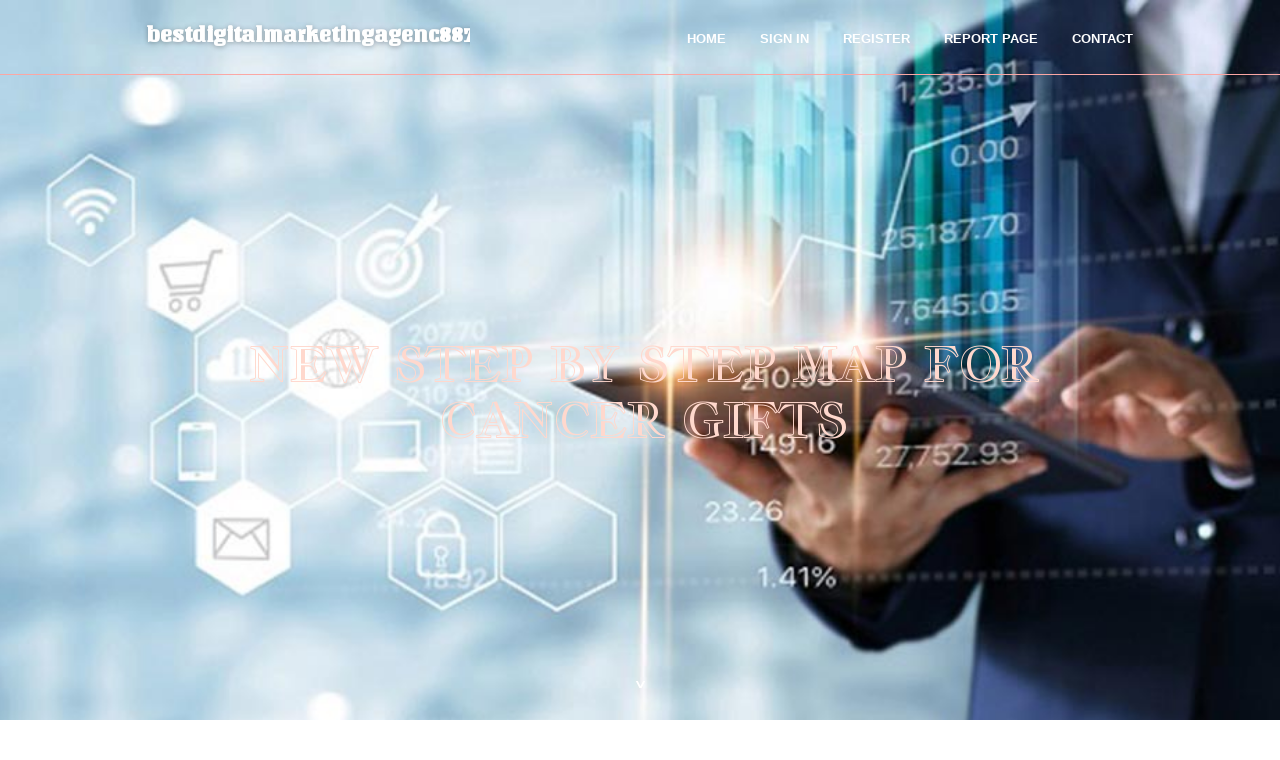

--- FILE ---
content_type: text/html; charset=UTF-8
request_url: https://bestdigitalmarketingagenc88765.blogscribble.com/26667310/new-step-by-step-map-for-cancer-gifts
body_size: 5121
content:
<!DOCTYPE html>
<!--[if IE 8]><html class="lt-ie10 lt-ie9 no-js" prefix="og: https://ogp.me/ns#" lang="en"><![endif]-->
<!--[if IE 9]><html class="lt-ie10 no-js" prefix="og: https://ogp.me/ns#" lang="en"><![endif]-->
<!--[if gt IE 9]><!--><html class="no-js" prefix="og: https://ogp.me/ns#" lang="en"><!--<![endif]-->
<head>
<meta charset="utf-8"><meta http-equiv="X-UA-Compatible" content="IE=edge,chrome=1">
<title>New Step by Step Map For cancer gifts</title>
<meta name="viewport" content="width=device-width,initial-scale=1,viewport-fit=cover">
<meta name="msapplication-tap-highlight" content="no">
<link href="https://cloud.blogscribble.com/blog/cdn/style.css" rel="stylesheet">
<meta name="generator" content="blogscribble.com">
<meta name="format-detection" content="telephone=no">
<meta property="og:url" content="https://bestdigitalmarketingagenc88765.blogscribble.com/26667310/new-step-by-step-map-for-cancer-gifts">
<meta property="og:title" content="New Step by Step Map For cancer gifts">
<meta property="og:type" content="article">
<meta property="og:description" content="New Step by Step Map For cancer gifts">
<meta property="og:site_name" content="blogscribble.com">
<meta property="og:image" content="https://cloud.blogscribble.com/blog/images/img10.jpg">
<link rel="canonical" href="https://bestdigitalmarketingagenc88765.blogscribble.com/26667310/new-step-by-step-map-for-cancer-gifts" />
<link href="https://cloud.blogscribble.com/favicon.ico" rel="shortcut icon" />
</head>
<body class="layout-01 wtf-homepage">
<div class="wnd-page color-red">

<div id="wrapper">

<header id="header">
<div id="layout-section" class="section header header-01 cf design-01 section-media">
<div class="nav-line initial-state cf wnd-fixed">
<div class="section-inner">
<div class="logo logo-default wnd-font-size-90 proxima-nova">
<div class="logo-content">
<div class="text-content-outer"><span class="text-content"><a class="blog_home_link" href="https://bestdigitalmarketingagenc88765.blogscribble.com"><strong>bestdigitalmarketingagenc88765.blogscribble.com</strong></a></span>
</div></div></div>

<nav id="menu" role="navigation"><div class="menu-not-loaded">

<ul class="level-1"><li class="wnd-active wnd-homepage">
<li><a href="https://blogscribble.com"><span>Home</span></a></li>
<li><a href="https://blogscribble.com/sign-in"><span>Sign In</span></a></li>
<li><a href="https://blogscribble.com/register"><span>Register</span></a></li>
<li><a href="https://blogscribble.com/report"><span>Report page</span></a></li>
<li><a href="https://blogscribble.com/contact"><span>Contact</span></a></li>
</ul><span class="more-text">More</span>
</div>
</nav>
  <span style="width:100px; display:none; height:100px; "><a href="https://blogscribble.com/new-posts?1">1</a><a href="https://blogscribble.com/new-posts?2">2</a><a href="https://blogscribble.com/new-posts?3">3</a><a href="https://blogscribble.com/new-posts?4">4</a><a href="https://blogscribble.com/new-posts?5">5</a></span>

<div id="menu-mobile" class="hidden"><a href="#" id="menu-submit"><span></span>Menu</a></div>

</div>
</div>

</div>
</header>
<main id="main" class="cf" role="main">
<div class="section-wrapper cf">
<div class="section-wrapper-content cf"><div class="section header header-01 cf design-01 section-media wnd-background-image">
<div class="section-bg">
<div class="section-bg-layer wnd-background-image  bgpos-top-center bgatt-scroll" style="background-image:url('https://cloud.blogscribble.com/blog/images/img10.jpg')"></div>
<div class="section-bg-layer section-bg-overlay overlay-black-light"></div>
</div>

<div class="header-content cf">
<div class="header-claim">
<div class="claim-content">
<div class="claim-inner">
<div class="section-inner">
<h1><span class="styled-inline-text claim-borders playfair-display"><span><span>NEW STEP BY STEP MAP FOR CANCER GIFTS</span></span></span></h1>
</div></div></div></div>

<a href="" class="more"></a>

</div>
<div class="header-gradient"></div>
</div><section class="section default-01 design-01 section-white"><div class="section-bg">
<div class="section-bg-layer">

</div>
<div class="section-bg-layer section-bg-overlay"></div>
</div>
<div class="section-inner">
<div class="content cf">
<div>
<div class="column-wrapper cf">
<div><div class="column-content pr" style="width:100%;">
<div><div class="text cf design-01">


<div class="text-content">
<h1><font style="font-size:170%">New Step by Step Map For cancer gifts</font></h1>
<h2>New Step by Step Map For cancer gifts</h2>
<h3><em>Blog Article</em></h3>

<p>Include the individual in common do the job projects, strategies, and social functions. Let them be the one to show you if the dedication is a lot of to handle.<br><br>Remember to click a specific listing To learn more about its common rating and to see more shopper testimonials.<br><br>Or you could send it on its own! Just about every pack comes with present wrapping and some other treats to aid change your number of merchandise right into a considerate and complete care package deal that may be gifted for Men or Women of all ages.<br><br>The identical health care provider-cousin who bought me the air purifier also sent me comfy sweats and cozy socks from Hole. I wore them in your house, to my nearby community coffee shop, and, primary, to the healthcare facility in advance of my debulking surgical treatment so I could wear them property afterward.<br><br>Although I’m one And that i live by myself, I didn’t have to bother with acquiring through this by yourself. A large Neighborhood rallied around me to lend their aid. Friends, members of the family, neighbors, and even virtual strangers arrived by means of for me in every single way probable, from gonna chemo appointments with me to becoming in contact by cellphone, text, and social media marketing with encouragement and offers to aid and sending <a href="https://cancercareparcel.com/">cancer care parcel</a> me gifts—many gifts.<br><br>Hair loss is commonly affiliated with chemotherapy. Dr. Kotiah claims many of her individuals choose to use head scarves to come to feel fun and wonderful even every time they're undergoing treatment.<br><br>After you give a present to Vivid Spot Network you aid be sure that nobody has got to do the unattainable perform of parenting with cancer by yourself.<br><br>What exactly are the bestselling breast cancer gifts available on Etsy? Several of the bestselling breast cancer gifts readily available on Etsy are:<br><br>Those partners could have their own details they’ve collected about you. Turning from the personalised advertising and marketing location gained’t halt you from seeing Etsy ads, but it may make the advertisements you see significantly less suitable or even more repetitive.<br><br>Your friend’s analysis is an opportunity so that you can reach out in whichever way you could. It’s a chance to connect, to provide appreciate, and to point out compassion. Your relationship will By natural means deepen after you present assistance, especially if you don’t hope anything at all in return.<br><br>Several of the systems we use are essential for significant capabilities like protection and web site integrity, account authentication, security and privacy Choices, inner site use and servicing knowledge, and to produce the internet site perform effectively for browsing and transactions.<br><br>Our shipping box and the lovable compartments inside of may be refolded Along with the patterned sides out to create a classy storage box. Re-use it to scale back your muddle, enhance your Area, or send out a considerate gift to another person.<br><br>While you shell out time along with your friend and learn more regarding how cancer is affecting their daily life, keep your eyes open for other stuff you can supply to help with. Here are some ideas about exactly where to get started on.<br><br>Get well soon personalised oak flower bouquet, engraved with a information. Clinic friendly gift, Attractive substitute get properly card far too</p>
<a href="https://remove.backlinks.live" target="_blank">Report this page</a>
</div>

<div style="display:none"><a href="https://janesleo117872.blogscribble.com/39768537/dominated-yubi-tubi-takeover">1</a><a href="https://aalv.blogscribble.com/39768536/%E6%8F%90%E5%8D%87%E5%B0%88%E6%A1%88%E5%83%B9%E5%80%BC%E7%9A%84-%E9%9D%A2%E5%90%91%E9%86%AB%E7%99%82%E8%A8%AD%E5%82%99%E7%9A%84%E4%BD%8E%E8%85%90%E8%9D%95%E6%8E%A5%E9%BB%9E%E6%B8%85%E6%B4%97%E6%B6%B2">2</a><a href="https://grenda-hammer24451.blogscribble.com/39768535/elevating-your-experience-the-highest-guide-to-the-sweet-puff-collection-details-to-identify">3</a><a href="https://spencercowai.blogscribble.com/39768534/prostadine-helps-promote-detoxification-and-healthy-prostate-function-naturally">4</a><a href="https://spencercowai.blogscribble.com/39768533/promote-balanced-gut-health-and-reduce-digestive-upsets-in-dogs-using-pawbiotix">5</a><a href="https://bestfreewebdirectoriesfor67331.blogscribble.com/39768532/all-about-web-directories-backlinks-for-bloggers">6</a><a href="https://insurance-claims-assistan42951.blogscribble.com/39768531/our-services-no-further-a-mystery">7</a><a href="https://webdesignneath12222.blogscribble.com/39768530/betting-on-judi-slot-on-the-net">8</a><a href="https://jadavsvc325876.blogscribble.com/39768529/keuntungan-emas-antam-pilihan-bijak">9</a><a href="https://buy-facebook-followers44321.blogscribble.com/39768528/buy-fb-real-profile-followers-with-instant-delivery-from-viewtiful-day-the-leading-american-facebook-agency">10</a><a href="https://deweyaqmm966875.blogscribble.com/39768527/maximizing-domain-profits-a-guide-to-selling-your-domains">11</a><a href="https://dantezfkor.blogscribble.com/39768526/not-known-facts-about-click-here">12</a><a href="https://susanglyh599189.blogscribble.com/39768525/[base64]">13</a><a href="https://gerardbiay245988.blogscribble.com/39768524/quench-your-thirst-beverages-for-every-occasion">14</a><a href="https://online80234.blogscribble.com/39768523/the-smart-trick-of-hellogpt-that-no-one-is-discussing">15</a></div>

</div></div></div></div></div></div></div></div>
</section>
</div></div>

</main>
<footer id="footer" class="cf">
<div class="section-wrapper cf">
<div class="section-wrapper-content cf"><div class="section footer-01 design-01 section-white">
<div class="section-bg">
<div class="section-bg-layer">
</div>
<div class="section-bg-layer section-bg-overlay"></div>
</div>

<div class="footer-columns">

<div class="section-inner">
<div class="column-box column-content pr">
<div class="content cf wnd-no-cols">
<div>
<div class="text cf design-01">

<div class="form block cf design-01">
<form action="" method="post" _lpchecked="1">
<fieldset class="form-fieldset">
<div><div class="form-input form-text cf wnd-form-field wnd-required">
<label for="field-wnd_ShortTextField_297219"><span class="inline-text"><span>Your Name</span></span></label>
<input id="field-wnd_ShortTextField_297219" name="wnd_ShortTextField_297219" required="" value="" type="text" maxlength="150">
</div><div class="form-input form-email cf wnd-form-field wnd-required">
<label for="field-wnd_EmailField_792175"><span class="inline-text"><span>Email</span></span></label>
<input id="field-wnd_EmailField_792175" name="wnd_EmailField_792175" required="" value="@" type="email" maxlength="255">
</div><div class="form-input form-textarea cf wnd-form-field">
<label for="field-wnd_LongTextField_298580"><span class="inline-text"><span>Comment</span></span></label>
<textarea rows="5" id="field-wnd_LongTextField_298580" name="wnd_LongTextField_298580" placeholder="Enter your comment..."></textarea>
</div></div>
</fieldset>
<div class="form-submit cf button-01"><button type="submit" name="send" value="wnd_FormBlock_859870"><span class="text">Submit</span></button></div>
</form>

</div></div></div></div></div>

<div class="column-box column-content pr">
<div class="content cf wnd-no-cols">
<div>
<div class="text cf design-01">
<div class="text-content"><h1>Comments</h1>

<h2>Unique visitors</h2>
<p>642 Visitors</p>
<h2>Report page</h2>
<p><a href="https://blogscribble.com/report" target="_blank" rel="nofollow" >Report website</a></p>
<h2>Contact Us</h2>
<p><a href="https://blogscribble.com/contact" target="_blank" rel="nofollow" >Contact</a></p>
</div></div></div></div></div>

<div class="column-box column-content pr">
<div class="map block design-01" style="margin-left:0%;margin-right:0%;">
<div class="map-content" id="wnd_MapBlock_872894_container" style="position:relative;padding-bottom:97.67%;">

</div>
</div>
</div>
</div>
<div class="background-stripe"></div>
</div>
    

<div class="footer-line">
<div class="section-inner">
<div class="footer-texts">
<div class="copyright cf">
<div class="copyright-content">
<span class="inline-text">
<span>© 2026&nbsp;All rights reserved</span>
</span>
</div>
</div>
<div class="system-footer cf">
<div class="system-footer-content"><div class="sf">
<div class="sf-content">Powered by <a href="https://blogscribble.com" rel="nofollow" target="_blank">blogscribble.com</a></div>
</div></div>
</div>
</div>
<div class="lang-select cf">
</div></div></div></div></div></div>

</footer>
</div>
</div>
<div id="fe_footer">
<span style="display: none;"><a href="https://blogscribble.com/forum">forum</a></span>
<div id="fe_footer_left"><a href="https://blogscribble.com/register" target="_blank">Make a website for free</a></div><a id="fe_footer_right" href="https://blogscribble.com/sign-in" target="_blank">Webiste Login</a>
</div>
<script defer src="https://static.cloudflareinsights.com/beacon.min.js/vcd15cbe7772f49c399c6a5babf22c1241717689176015" integrity="sha512-ZpsOmlRQV6y907TI0dKBHq9Md29nnaEIPlkf84rnaERnq6zvWvPUqr2ft8M1aS28oN72PdrCzSjY4U6VaAw1EQ==" data-cf-beacon='{"version":"2024.11.0","token":"e33e1a05647d4acc82b6ddedda428bac","r":1,"server_timing":{"name":{"cfCacheStatus":true,"cfEdge":true,"cfExtPri":true,"cfL4":true,"cfOrigin":true,"cfSpeedBrain":true},"location_startswith":null}}' crossorigin="anonymous"></script>
</body>
</html>